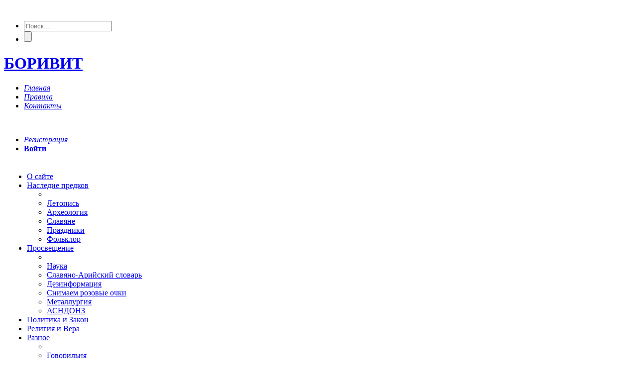

--- FILE ---
content_type: text/html; charset=windows-1251
request_url: https://borivit.com/news/gafas&pga=3
body_size: 48449
content:
<!DOCTYPE html PUBLIC "-//W3C//DTD XHTML 1.0 Transitional//EN" "http://www.w3.org/TR/xhtml1/DTD/xhtml1-transitional.dtd">
<html xmlns="http://www.w3.org/1999/xhtml">
<head>
	
	<meta http-equiv="Content-Type" content="text/html; charset=windows-1251" />
	<title>Borivit Motors &raquo; Страница 10</title>
	<meta name="description" content="Демонстрационная страница движка Borivit Motors" />
	<meta name="keywords" content="Borivit Motors, Borivit, CMS, PHP движок" />
	<meta name="generator" content="Borivit Motors (http://borivit.com)" />
	<meta name="url" content="https://borivit.com/news/gafas&pga=3" />
	<link rel="search" type="application/opensearchdescription+xml" href="https://borivit.com/bms.php?ga=system&ssm=opensearch" title="Borivit Motors" />
<link rel="canonical" href="https://borivit.com/news/gafas&pga=3" />
<link rel="stylesheet" type="text/css" href="https://borivit.com/bss/bms/plantillas/Default/system/style/styles.vote.css?v=2" /><link rel="stylesheet" type="text/css" href="https://borivit.com/bss/bms/plantillas/Default/news/style/styles.nubetags.css?v=2" /><link rel="stylesheet" type="text/css" href="https://borivit.com/bss/bms/plantillas/Default/news/style/styles.calendar.css?v=2" /><link rel="stylesheet" type="text/css" href="https://borivit.com/bss/bms/plantillas/Default/news/style/styles.buscador_r.css?v=2" /><link rel="stylesheet" type="text/css" href="https://borivit.com/bss/bms/plantillas/Default/system/style/styles.css?v=2" /><link rel="stylesheet" type="text/css" href="https://borivit.com/bss/bms/plantillas/Default/system/style/styles.query_ui.css?v=2" />
<script type="text/javascript" src="https://borivit.com/bss/g_jscript/jquery.js"></script>
<script type="text/javascript" src="https://borivit.com/bss/g_jscript/jqueryui.js"></script>
<script type="text/javascript" src="https://borivit.com/bss/bms/motors/system/jscript/borivit.js"></script>
<script type="text/javascript" src="https://borivit.com/bss/bms/motors/system/vote/jscript/vote.js"></script>
<script type="text/javascript" src="https://borivit.com/bss/bms/motors/news//jscript/borivit_news.js"></script>
<script type="text/javascript" src="https://borivit.com/bss/bms/motors/news/calendar/jscript/calendar.js"></script>
<script type="text/javascript" src="https://borivit.com/bss/bms/motors/news/buscador/jscript/br_rapido.js"></script>
	<link rel="shortcut icon" href="https://borivit.com/bss/bms/plantillas/Default/images/favicon.ico" />
</head>
<body>

<!--Contadores-->
<!-- Rating@Mail.ru counter -->
<script type="text/javascript">
var _tmr = _tmr || [];
_tmr.push({id: "2134559", type: "pageView", start: (new Date()).getTime()});
(function (d, w) {
   var ts = d.createElement("script"); ts.type = "text/javascript"; ts.async = true;
   ts.src = (d.location.protocol == "https:" ? "https:" : "http:") + "//top-fwz1.mail.ru/js/code.js";
   var f = function () {var s = d.getElementsByTagName("script")[0]; s.parentNode.insertBefore(ts, s);};
   if (w.opera == "[object Opera]") { d.addEventListener("DOMContentLoaded", f, false); } else { f(); }
})(document, window);
</script><noscript><div style="position:absolute;left:-10000px;">
<img src="//top-fwz1.mail.ru/counter?id=2134559;js=na" style="border:0;" height="1" width="1" alt="Рейтинг@Mail.ru" />
</div></noscript>
<!-- //Rating@Mail.ru counter -->
<!-- Yandex.Metrika counter -->
<script type="text/javascript">
    (function (d, w, c) {
        (w[c] = w[c] || []).push(function() {
            try {
                w.yaCounter21866647 = new Ya.Metrika({
                    id:21866647,
                    clickmap:true,
                    trackLinks:true,
                    accurateTrackBounce:true
                });
            } catch(e) { }
        });

        var n = d.getElementsByTagName("script")[0],
            s = d.createElement("script"),
            f = function () { n.parentNode.insertBefore(s, n); };
        s.type = "text/javascript";
        s.async = true;
        s.src = "https://mc.yandex.ru/metrika/watch.js";

        if (w.opera == "[object Opera]") {
            d.addEventListener("DOMContentLoaded", f, false);
        } else { f(); }
    })(document, window, "yandex_metrika_callbacks");
</script>
<noscript><div><img src="https://mc.yandex.ru/watch/21866647" style="position:absolute; left:-9999px;" alt="" /></div></noscript>
<!-- /Yandex.Metrika counter -->

<!--Contadores-->
<!--ajax-->

	<div id="loading-layer" style="display:none;">Пожалуйста, подождите...</div>
	
	<script type="text/javascript">
		<!--
		var bm_UrlSite			= "https://borivit.com/";
		var bm_error_sv404_1	= "Ошибка SV404-";
		var bm_error_sv404_2	= ". Если повторится, то сообщите администратору.";
		var bm_group 			= "5";
		var profil_open 		= "Просмотр профиля";
		var profil_pmnew 		= "написать ПС";
		var bm_info 			= "Информация";
		var sys_confirm 		= "Подтверждение";
		var bm_big_text 		= "Выделен слишком большой участок текста.";
		var bm_orfo_title 		= "Укажите комментарий для администрации к найденной ошибке на странице";
		var bm_p_send 			= "Отправить";
		var bm_p_send_ok 		= "Уведомление успешно отправлено";
		var skin_bms			= "Default";
		var bm_act_lang			= [{
			"p_yes": "Да", 
			"p_no": "Нет", 
			"p_enter": "Ввод", 
			"p_cancel": "Отмена", 
			"p_save": "Сохранить", 
			"p_del": "Удалить"
		}];
		-->
	</script>

<!--ajax-->
<div class="topline">&nbsp;
	<script>
		var allow_alt_url = "1";
		$(function(){BRR();});
	</script>
<ul class="searchbar reset">
	<li class="lfield">
		<input type="text" id="story" name="story" placeholder="Поиск..." value="" />
	</li>
	<li class="lbtn">
		<input type="button" onclick="BRRcpuLink();" title="Найти" alt="Найти" />
	</li>
</ul>    </div>
<div class="wrapper">
	<div id="header" class="container">
		<h1><a class="thide" href="https://borivit.com/news/" title="БОРИВИТ">БОРИВИТ</a></h1>
		<div class="rcol">
			<div class="headlinks">
				<ul class="reset">
					<li><a href="https://borivit.com/news/"><i>Главная</i></a></li>
					<li><a href="/reglas.ra"><i>Правила</i></a></li>
					<li><a href="/contactanos.ra"><i>Контакты</i></a></li>
				</ul>
			</div><br />
			<div class="loginbox">

<ul class="reset loginbox">
	<li class="lvsep"><a href="https://borivit.com/bms.php?ga=system&ssm=kvcrolkv"><i>Регистрация</i></a></li>
	<li class="loginbtn"><a id="loginlink" href="#"><b>Войти</b></a></li>
</ul>

<div id="logindialog" title="Авторизация" style="display:none;">
	<form method="post" action="">
		<div class="logform">
			<ul class="reset">
				<li class="lfield">
					<label for="login_name">Логин или E-Mail:</label><br />
					<input type="text" name="login_name" id="login_name" />
				</li>
				<li class="lfield lfpas">
					<label for="login_password">Пароль (<a href="https://borivit.com/lostpassword.ra">Забыли?</a>):</label><br />
					<input type="password" name="login_password" id="login_password" />
				</li>
				<li class="lfield lfchek">
					<input type="checkbox" name="login_not_save" id="login_not_save" value="1"/>
					<label for="login_not_save">&nbsp;Чужой компьютер</label>
				</li>
				<li class="lbtn">
					<button class="fbutton" onclick="submit();" type="submit" title="Войти"><span>Войти</span></button>
				</li>
			</ul>
			<input type="hidden" name="login" id="login" value="submit" />
			<input type="hidden" name="reg_hash" id="reg_hash" value="42087d8d38c775bf13f2e2c9903b1c66104611fc6342573d3cdabb7db06ea2148fd380d47096538d439fd6d59a55c1c6b28deb1edf0180468a964149e8fd3eb8" />
		</div>
	</form>
</div>
</div>
		</div>
	</div>
  
	<div class="shadlr">
		<div class="shadlr">
			<div class="container">
				
				<link media="screen" href="https://borivit.com/bss/bms/plantillas/Default/system/style/style.menu.h.css" type="text/css" rel="stylesheet" />
<table class="animenu_tabl">
	<tr>
		<td>
			<table class="animenu_tabl_2" align="center">
				<tr>
					<td>
						<nav class="animenu body b"> 
							<ul>
								<li><a href="https://borivit.com/news/main/">О сайте</a></li><li class="submenu"><a href="#">Наследие предков</a><ul class="submenu"><li><li><a href="https://borivit.com/news/nasledie/">Летопись</a></li><li><a href="https://borivit.com/news/arxeolog/">Археология</a></li><li><a href="https://borivit.com/news/slavyane/">Славяне</a></li><li><a href="https://borivit.com/news/prazdniki/">Праздники</a></li><li><a href="https://borivit.com/news/folklor/">Фольклор</a></li></li></ul></li><li class="submenu"><a href="#">Просвещение</a><ul class="submenu"><li><li><a href="https://borivit.com/news/nauka/">Наука</a></li><li><a href="https://borivit.com/news/dicc.ra">Славяно-Арийский словарь</a></li><li><a href="https://borivit.com/news/deza/">Дезинформация</a></li><li><a href="https://borivit.com/news/gafas/">Снимаем розовые очки</a></li><li><a href="https://borivit.com/news/metal/">Металлургия</a></li><li><a href="https://borivit.com/news/acndnz/">АСНДОНЗ</a></li></li></ul></li><li><a href="https://borivit.com/news/polit/">Политика и Закон</a></li><li><a href="https://borivit.com/news/religia/">Религия и Вера</a></li><li class="submenu"><a href="#">Разное</a><ul class="submenu"><li><li><a href="https://borivit.com/news/raznoe/govorim/">Говорильня</a></li><li><a href="https://borivit.com/news/umor/">Юмор</a></li><li class="submenu"><a href="https://borivit.com/news/game/">Игры</a><ul class="submenu"><li><li><a href="https://borivit.com/news/flash/">Флеш</a></li><li><a href="https://borivit.com/news/pc/">ПК</a></li></li></ul></li><li class="submenu"><a href="https://borivit.com/news/zog/">ЗОЖ</a><ul class="submenu"><li><li><a href="https://borivit.com/news/chistka/">Чистка организма</a></li><li><a href="https://borivit.com/news/curar/">Лечение</a></li><li><a href="https://borivit.com/news/eda/">Всё о еде</a></li><li><a href="https://borivit.com/news/yoga/">Йога</a></li></li></ul></li><li class="submenu"><a href="https://borivit.com/news/soft/">Софт</a><ul class="submenu"><li><li><a href="https://borivit.com/news/progi/">Полезные програмки</a></li><li><a href="https://borivit.com/news/script/">Полезные скрипты</a></li></li></ul></li><li class="submenu"><a href="https://borivit.com/news/elektro/">Электро</a><ul class="submenu"><li><li><a href="https://borivit.com/news/elektronika/">Электроника</a></li><li><a href="https://borivit.com/news/elektrichestvo/">Электричество</a></li></li></ul></li></li></ul></li>         
							</ul>
						</nav>
					</td>
				</tr>
			</table>
		</td>
	</tr>
</table>
				<div class="body">
					<!--<link rel="stylesheet" type="text/css" href="https://borivit.com/bss/bms/plantillas/Default/system/style/styles.slider.css?v=2">
<script type="text/javascript" src="https://borivit.com/bss/bms/plantillas/Default/js/slides.js"></script>
<script type="text/javascript">
	$(function(){
		$('#slides').slides({
			effect: 'fade',
			play: 5000,
			pause: 2500,
			generatePagination: false,
			preload: true,
			hoverPause: true
		});
	});
</script>

<div id="slides">
	<div class="slides_container">
		<div><a href="#"><img src="https://borivit.com/bss/bms/plantillas/Default/img/slide1.jpg" alt="" /></a></div>
		<div><a href="#"><img src="https://borivit.com/bss/bms/plantillas/Default/img/slide2.jpg" alt="" /></a></div>
		<div><a href="#"><img src="https://borivit.com/bss/bms/plantillas/Default/img/slide3.jpg" alt="" /></a></div>
		<div><a href="#"><img src="https://borivit.com/bss/bms/plantillas/Default/img/slide4.jpg" alt="" /></a></div>
		<div><a href="#"><img src="https://borivit.com/bss/bms/plantillas/Default/img/slide5.jpg" alt="" /></a></div>
		<div><a href="#"><img src="https://borivit.com/bss/bms/plantillas/Default/img/slide6.jpg" alt="" /></a></div>
		<div><a href="#"><img src="https://borivit.com/bss/bms/plantillas/Default/img/slide7.jpg" alt="" /></a></div>
		<div><a href="#"><img src="https://borivit.com/bss/bms/plantillas/Default/img/slide8.jpg" alt="" /></a></div>
	</div>
			
	<a href="#" class="thide prev">&lt;</a>
	<a href="#" class="thide next">&gt;</a>
</div>-->
					<div class="vsep">
					<div id="midside" class="lcol">
						
						<div id="bm-content">
	<script type="text/javascript">
		var bm_login_hash		= "";
		var sys_edit_rapido		= "Быстрое редактирование";
		var sys_edit_full 		= "Полное редактирование";
		var sys_notice_autor 	= "Уведомление автору";
		var sys_del_news 		= "Удалить статью";
		var ae_title			= "Редактирование новости";
		var ae_edit_ok			= "Изменения были успешно сохранены Обновить страницу?";
		var allow_news_wysiwyg	= "2";
		var bm_act_lang 		= ["Да", "Нет", "Ввод", "Отмена", "Сохранить", "Удалить"];
		var sys_send			= "Отправить";
		var sys_info			= "Информация";
		var ae_btn_notice		= "Уведомление автору";
		var ae_send_text		= "Введите текст уведомления автору статьи, которое он получит персональным сообщением:";
		var sys_confirm			= "Подтверждение";
		var sys_del_confirm		= "Вы действительно хотите удалить? Данное действие невозможно будет отменить";
		var ng_del_msg			= "Да, и отправить уведомление";
		var sys_send_ok 			= "Уведомление успешно отправлено";
		var m_area				= "news";
		var sys_txt_quejas	= "Укажите текст вашей жалобы для администрации:";
	</script>
<script>var allow_bm_delete_news = "false";</script><div class="base shortstory">
		<script type="text/javascript">
			$(function(){ 
				$("#infb271").on("click",function(){$("#infc271").toggle();});
			});
		</script>
		<div class="infbtn">
			<span id="infb271" class="thide" title="Информация к новости">Информация к новости</span>
			<div id="infc271" class="infcont">
				<ul>
					<li><i>Просмотров: 548</i></li>
					<li><i>Автор: <a onclick="ShowProfile('PAMXA', 'https://borivit.com/usr.ra~uid=PAMXA/', '0'); return false;" href="https://borivit.com/usr.ra~uid=PAMXA/">PAMXA</a></i></li>
					<li><i>Дата: 6 декабря 2013</i></li>
				</ul>
				
				<div class="ratebox"><div class="rate"><div id='ratig-layer-271'><div class="rating">
		<ul class="unit-rating">
		<li class="current-rating" style="width:0%;">0</li>
		<li><a href="#" title="Плохо" class="r1-unit" onclick="doRate('1', '271'); return false;">1</a></li>
		<li><a href="#" title="Приемлемо" class="r2-unit" onclick="doRate('2', '271'); return false;">2</a></li>
		<li><a href="#" title="Средне" class="r3-unit" onclick="doRate('3', '271'); return false;">3</a></li>
		<li><a href="#" title="Хорошо" class="r4-unit" onclick="doRate('4', '271'); return false;">4</a></li>
		<li><a href="#" title="Отлично" class="r5-unit" onclick="doRate('5', '271'); return false;">5</a></li>
		</ul>
</div></div></div></div>
			</div>
		</div>
		<span class="argbox"><a href="https://borivit.com/2013_12_06.ra" ><i>6 декабря 2013</i></a></span>

	<h3 class="btl"><a href="https://borivit.com/news/271-oruzhie-razrusheniya-zdravogo-smysla.ra">ОРУЖИЕ РАЗРУШЕНИЯ ЗДРАВОГО СМЫСЛА</a></h3>
	<p class="argcat"><!--[static_del]--><i>Категория: <a href="https://borivit.com/news/gafas/">Снимаем розовые очки</a></i><!--[/static_del]--></p>
	<div class="maincont">
		<div style="text-align:center;"><!--bm_image_begin:http://borivit.com/.uploads/posts/2013-12/1386331363_36220_html_m429b315.jpg|--><img src="/.uploads/posts/2013-12/1386331363_36220_html_m429b315.jpg" alt="ОРУЖИЕ РАЗРУШЕНИЯ ЗДРАВОГО СМЫСЛА" title="ОРУЖИЕ РАЗРУШЕНИЯ ЗДРАВОГО СМЫСЛА"  /><!--bm_image_end--></div><br />Последнее тысячелетие идёт постоянная непримиримая война между силами Света и тьмой. Враги, видя силу нашу, пытаются использовать новые виды агрессии, порой настолько тонкие и изощрённые, что их с первого взгляда и не заметить.
		<div class="clr"></div>
		<p class="basetags"><i>Метки к статье: <a href="https://borivit.com/tags/%F0%E0%E7%F0%F3%F8%E5%ED%E8%E5/">разрушение</a>, <a href="https://borivit.com/tags/%E7%E4%F0%E0%E2%EE%E3%EE/">здравого</a>, <a href="https://borivit.com/tags/%F1%EC%FB%F1%EB%E0/">смысла</a>, <a href="https://borivit.com/tags/%E7%E4%F0%E0%E2%FB%E9+%F1%EC%FB%F1%EB/">здравый смысл</a>, <a href="https://borivit.com/tags/%EE%F0%F3%E6%E8%E5/">оружие</a>, <a href="https://borivit.com/tags/%E2%EE%E7%E4%E5%E9%F1%F2%E2%E8%FF/">воздействия</a>, <a href="https://borivit.com/tags/%CE%D0%D3%C6%C8%C5/">ОРУЖИЕ</a>, <a href="https://borivit.com/tags/%CA%F3%EB%FC%F2%F3%F0%FB/">Культуры</a>, <a href="https://borivit.com/tags/%D1%CE%C2%C5%D0%D8%C5%CD%CD%CE%C5/">СОВЕРШЕННОЕ</a>, <a href="https://borivit.com/tags/%D1%C0%CC%CE%C5/">САМОЕ</a>, <a href="https://borivit.com/tags/%EE%F0%F3%E6%E8%FF/">оружия</a>, <a href="https://borivit.com/tags/%CD%C0%D0%CE%C4%C0/">НАРОДА</a>, <a href="https://borivit.com/tags/%EC%E8%F0%EE%E2%EE%E7%E7%F0%E5%ED%F7%E5%F1%EA%E8%F5/">мировоззренческих</a>, <a href="https://borivit.com/tags/%C4%F0%E5%E2%ED%E5%E9/">Древней</a>, <a href="https://borivit.com/tags/%CA%D3%CB%DC%D2%D3%D0%DB/">КУЛЬТУРЫ</a></i></p>
	</div>
	<div class="mlink">
		<span class="argmore"><a href="https://borivit.com/news/271-oruzhie-razrusheniya-zdravogo-smysla.ra"><b>Подробнее</b></a></span>
		
		<!--[static_del]--><span class="argcoms"><i>Комментариев: <a href="https://borivit.com/news/271-oruzhie-razrusheniya-zdravogo-smysla.ra#comt">0</a></i></span><!--[/static_del]-->
	</div>
</div><div class="base shortstory">
		<script type="text/javascript">
			$(function(){ 
				$("#infb119").on("click",function(){$("#infc119").toggle();});
			});
		</script>
		<div class="infbtn">
			<span id="infb119" class="thide" title="Информация к новости">Информация к новости</span>
			<div id="infc119" class="infcont">
				<ul>
					<li><i>Просмотров: 583</i></li>
					<li><i>Автор: <a onclick="ShowProfile('PAMXA', 'https://borivit.com/usr.ra~uid=PAMXA/', '0'); return false;" href="https://borivit.com/usr.ra~uid=PAMXA/">PAMXA</a></i></li>
					<li><i>Дата: 5 января 2012</i></li>
				</ul>
				
				<div class="ratebox"><div class="rate"><div id='ratig-layer-119'><div class="rating">
		<ul class="unit-rating">
		<li class="current-rating" style="width:0%;">0</li>
		<li><a href="#" title="Плохо" class="r1-unit" onclick="doRate('1', '119'); return false;">1</a></li>
		<li><a href="#" title="Приемлемо" class="r2-unit" onclick="doRate('2', '119'); return false;">2</a></li>
		<li><a href="#" title="Средне" class="r3-unit" onclick="doRate('3', '119'); return false;">3</a></li>
		<li><a href="#" title="Хорошо" class="r4-unit" onclick="doRate('4', '119'); return false;">4</a></li>
		<li><a href="#" title="Отлично" class="r5-unit" onclick="doRate('5', '119'); return false;">5</a></li>
		</ul>
</div></div></div></div>
			</div>
		</div>
		<span class="argbox"><a href="https://borivit.com/2012_01_05.ra" ><i>5 января 2012</i></a></span>

	<h3 class="btl"><a href="https://borivit.com/news/119-tureckiy-cherkes-o-rossii-100-let-nazad.ra">Турецкий черкес о России 100 лет назад</a></h3>
	<p class="argcat"><!--[static_del]--><i>Категория: <a href="https://borivit.com/news/gafas/">Снимаем розовые очки</a></i><!--[/static_del]--></p>
	<div class="maincont">
		На страницах журнала «Мусульманин» в 1910 году была опубликована серия заметок черкеса - офицера турецкой армии. В юности этот <a href="/slovo=145">человек</a> пережил ужасы переселения и продолжал их наблюдать уже и взрослым <a href="/slovo=145">человек</a>ом. Потерявший родину и близких, он, тем не менее, обращался к своим соплеменникам с такими словами: «Я могу не любить Россию по каким-либо причинам, но во имя личной обиды лгать не буду.
		<div class="clr"></div>
		<p class="basetags"><i>Метки к статье: <a href="https://borivit.com/tags/%D0%EE%F1%F1%E8%E8/">России</a>, <a href="https://borivit.com/tags/%ED%E0%F8%E8%EC/">нашим</a>, <a href="https://borivit.com/tags/%E1%F0%E0%F2%FC%FF%EC/">братьям</a>, <a href="https://borivit.com/tags/%E4%F0%F3%E3%E8%F5/">других</a>, <a href="https://borivit.com/tags/%EC%F3%F1%F3%EB%FC%EC%E0%ED/">мусульман</a>, <a href="https://borivit.com/tags/%E6%E8%E2%B8%F2%F1%FF/">живётся</a>, <a href="https://borivit.com/tags/%EF%F0%EE%F0%EE%EA%E0/">пророка</a>, <a href="https://borivit.com/tags/%E8%EC%E5%F2%FC/">иметь</a>, <a href="https://borivit.com/tags/%ED%E5%EC%E0%EB%EE/">немало</a>, <a href="https://borivit.com/tags/%EC%E5%ED%E5%E5/">менее</a>, <a href="https://borivit.com/tags/%D3%EA%E0%E6%E8%F2%E5/">Укажите</a>, <a href="https://borivit.com/tags/%F1%EA%E0%E7%E0%F2%FC/">сказать</a>, <a href="https://borivit.com/tags/%C8%ED%E4%E8%E8/">Индии</a>, <a href="https://borivit.com/tags/%EF%F0%EE%F1%E2%E5%F9%B8%ED%ED%FB%F5/">просвещённых</a>, <a href="https://borivit.com/tags/%E4%E0%E2%ED%EE/">давно</a>, <a href="https://borivit.com/tags/%EF%EB%EE%F5%EE/">плохо</a>, <a href="https://borivit.com/tags/%EC%F3%F1%F3%EB%FC%EC%E0%ED%E5/">мусульмане</a></i></p>
	</div>
	<div class="mlink">
		<span class="argmore"><a href="https://borivit.com/news/119-tureckiy-cherkes-o-rossii-100-let-nazad.ra"><b>Подробнее</b></a></span>
		
		<!--[static_del]--><span class="argcoms"><i>Комментариев: <a href="https://borivit.com/news/119-tureckiy-cherkes-o-rossii-100-let-nazad.ra#comt">0</a></i></span><!--[/static_del]-->
	</div>
</div><div class="base shortstory">
		<script type="text/javascript">
			$(function(){ 
				$("#infb29").on("click",function(){$("#infc29").toggle();});
			});
		</script>
		<div class="infbtn">
			<span id="infb29" class="thide" title="Информация к новости">Информация к новости</span>
			<div id="infc29" class="infcont">
				<ul>
					<li><i>Просмотров: 510</i></li>
					<li><i>Автор: <a onclick="ShowProfile('PAMXA', 'https://borivit.com/usr.ra~uid=PAMXA/', '0'); return false;" href="https://borivit.com/usr.ra~uid=PAMXA/">PAMXA</a></i></li>
					<li><i>Дата: 23 июня 2011</i></li>
				</ul>
				
				<div class="ratebox"><div class="rate"><div id='ratig-layer-29'><div class="rating">
		<ul class="unit-rating">
		<li class="current-rating" style="width:0%;">0</li>
		<li><a href="#" title="Плохо" class="r1-unit" onclick="doRate('1', '29'); return false;">1</a></li>
		<li><a href="#" title="Приемлемо" class="r2-unit" onclick="doRate('2', '29'); return false;">2</a></li>
		<li><a href="#" title="Средне" class="r3-unit" onclick="doRate('3', '29'); return false;">3</a></li>
		<li><a href="#" title="Хорошо" class="r4-unit" onclick="doRate('4', '29'); return false;">4</a></li>
		<li><a href="#" title="Отлично" class="r5-unit" onclick="doRate('5', '29'); return false;">5</a></li>
		</ul>
</div></div></div></div>
			</div>
		</div>
		<span class="argbox"><a href="https://borivit.com/2011_06_23.ra" ><i>23 июня 2011</i></a></span>

	<h3 class="btl"><a href="https://borivit.com/news/29-skolko-vodki-v-banke-piva.ra">Сколько водки в банке пива…</a></h3>
	<p class="argcat"><!--[static_del]--><i>Категория: <a href="https://borivit.com/news/gafas/">Снимаем розовые очки</a></i><!--[/static_del]--></p>
	<div class="maincont">
		<div align="center"><!--bm_image_begin:http://borivit.com/.uploads/posts/2011-06/1308852999_40748.jpg|--><img src="/.uploads/posts/2011-06/1308852999_40748.jpg" alt="РЎРєРѕР»СЊРєРѕ РІРѕРґРєРё РІ Р±Р°РЅРєРµ РїРёРІР°вЂ¦" title="РЎРєРѕР»СЊРєРѕ РІРѕРґРєРё РІ Р±Р°РЅРєРµ РїРёРІР°вЂ¦"  /><!--bm_image_end--></div>
<p><br /><br />В последние годы вокруг пива сложились легенды о его пользе: якобы в нем есть витамины и живые дрожжи, которые улучшают кожу и состояние кишечника.<br /><br />Главный эндокринолог г. Хабаровска, кандидат медицинских наук, доцент кафедры профилактической медицины ИПКСЗ Елена Пьянкова назвала это &laquo;легендарным бредом&raquo;.</p>
		<div class="clr"></div>
		<p class="basetags"><i>Метки к статье: <a href="https://borivit.com/tags/%F1%EF%E8%F0%F2%E0/">спирта</a>, <a href="https://borivit.com/tags/%EC%F3%E6%F7%E8%ED/">мужчин</a>, <a href="https://borivit.com/tags/%F1%E0%F5%E0%F0%E0/">сахара</a>, <a href="https://borivit.com/tags/%E2%EE%E4%EA%E0/">водка</a>, <a href="https://borivit.com/tags/%F2%E5%F1%F2%EE%F1%F2%E5%F0%EE%ED%E0/">тестостерона</a>, <a href="https://borivit.com/tags/%EF%F0%EE%F6%E5%ED%F2%EE%E2/">процентов</a>, <a href="https://borivit.com/tags/%EC%F3%E6%F7%E8%ED%FB/">мужчины</a>, <a href="https://borivit.com/tags/%F5%EB%E5%E1%E0/">хлеба</a>, <a href="https://borivit.com/tags/%EC%EE%EB%EE%E4%FB%F5/">молодых</a>, <a href="https://borivit.com/tags/%E4%E5%F2%E5%E9/">детей</a>, <a href="https://borivit.com/tags/%F1%EE%E4%E5%F0%E6%E8%F2/">содержит</a>, <a href="https://borivit.com/tags/%F3%E3%EB%E5%E2%EE%E4%E0/">углевода</a>, <a href="https://borivit.com/tags/%F0%E0%F1%F2%E2%EE%F0/">раствор</a></i></p>
	</div>
	<div class="mlink">
		<span class="argmore"><a href="https://borivit.com/news/29-skolko-vodki-v-banke-piva.ra"><b>Подробнее</b></a></span>
		
		<!--[static_del]--><span class="argcoms"><i>Комментариев: <a href="https://borivit.com/news/29-skolko-vodki-v-banke-piva.ra#comt">1</a></i></span><!--[/static_del]-->
	</div>
</div><div class="base shortstory">
		<script type="text/javascript">
			$(function(){ 
				$("#infb23").on("click",function(){$("#infc23").toggle();});
			});
		</script>
		<div class="infbtn">
			<span id="infb23" class="thide" title="Информация к новости">Информация к новости</span>
			<div id="infc23" class="infcont">
				<ul>
					<li><i>Просмотров: 488</i></li>
					<li><i>Автор: <a onclick="ShowProfile('PAMXA', 'https://borivit.com/usr.ra~uid=PAMXA/', '0'); return false;" href="https://borivit.com/usr.ra~uid=PAMXA/">PAMXA</a></i></li>
					<li><i>Дата: 21 июня 2011</i></li>
				</ul>
				
				<div class="ratebox"><div class="rate"><div id='ratig-layer-23'><div class="rating">
		<ul class="unit-rating">
		<li class="current-rating" style="width:0%;">0</li>
		<li><a href="#" title="Плохо" class="r1-unit" onclick="doRate('1', '23'); return false;">1</a></li>
		<li><a href="#" title="Приемлемо" class="r2-unit" onclick="doRate('2', '23'); return false;">2</a></li>
		<li><a href="#" title="Средне" class="r3-unit" onclick="doRate('3', '23'); return false;">3</a></li>
		<li><a href="#" title="Хорошо" class="r4-unit" onclick="doRate('4', '23'); return false;">4</a></li>
		<li><a href="#" title="Отлично" class="r5-unit" onclick="doRate('5', '23'); return false;">5</a></li>
		</ul>
</div></div></div></div>
			</div>
		</div>
		<span class="argbox"><a href="https://borivit.com/2011_06_21.ra" ><i>21 июня 2011</i></a></span>

	<h3 class="btl"><a href="https://borivit.com/news/23-oni-zhivut.ra">"Они живут"</a></h3>
	<p class="argcat"><!--[static_del]--><i>Категория: <a href="https://borivit.com/news/gafas/">Снимаем розовые очки</a></i><!--[/static_del]--></p>
	<div class="maincont">
		<div align="center">Как всётаки этот отрывок из старючего фильма похож на нашу нынешнюю жизнь...<br /><!--bm_media_begin:http://www.youtube.com/watch?v=a0Tvy2IsSeQ&p=1A3486129B59A882&index=17&playnext=19--><iframe title="YouTube video player" width="425" height="325" src="http://www.youtube.com/embed/a0Tvy2IsSeQ?rel=0" frameborder="0" allowfullscreen></iframe><!--bm_media_end--></div>
		<div class="clr"></div>
		
	</div>
	<div class="mlink">
		<span class="argmore"><a href="https://borivit.com/news/23-oni-zhivut.ra"><b>Подробнее</b></a></span>
		
		<!--[static_del]--><span class="argcoms"><i>Комментариев: <a href="https://borivit.com/news/23-oni-zhivut.ra#comt">1</a></i></span><!--[/static_del]-->
	</div>
</div><link rel="stylesheet" type="text/css" href="https://borivit.com/bss/bms/plantillas/Default/system/style/styles.pga.css?v=2">
<table id="nav_pga" pga_actual="10" align="left">
	<tr>
		<td>
			<div class="basecont">
				<div class="basenavi">
					<div class="bnnavi">
						<span class="navigation"><a href="https://borivit.com/news/gafas&pga=1">1</a><a href="https://borivit.com/news/gafas&pga=2">2</a><a href="https://borivit.com/news/gafas&pga=3">3</a></span>
						<span class="nextprev">
							<a href="https://borivit.com/news/gafas&pga=9"><span class="thide pprev">Atras</span></a>
							<span><span class="thide pnext">Вперед</span></span>
						</span>
					</div>
				</div>
				<div class="clr"></div>
			</div>
		</td>
	</tr>
</table>




</div>
					</div>
					
					<div id="sidebar" class="rcol">
						


<div id="bcalendar" class="block">
  <div class="dtop"><h4 class="btl">Календарь</h4></div>
  <div class="dcont">
		<div id="calendar-layer">
			<table id="calendar" cellpadding="3" class="calendar">
				<tr>
					<th colspan="7" class="monthselect">
						
			<span class="bm-link monthlink" onclick="PrevNextKD('12','2025','right'); return false;" >
				&laquo;
			</span>&nbsp;&nbsp;&nbsp;&nbsp;
		Январь 2026&nbsp;&nbsp;&nbsp;&nbsp;&raquo;
					</th>
				</tr>
				<tr>
	<th class="workday">Пн</th><th class="workday">Вт</th><th class="workday">Ср</th><th class="workday">Чт</th><th class="workday">Пт</th><th class="weekday">Сб</th><th class="weekday">Вс</th></tr><tr><td colspan="3">&nbsp;</td><td  class="day" >1</td><td  class="day" >2</td><td  class="weekday" >3</td><td  class="weekday" >4</td></tr><tr><td  class="day" >5</td><td  class="day" >6</td><td  class="day" >7</td><td  class="day" >8</td><td  class="day" >9</td><td  class="weekday" >10</td><td  class="weekday" >11</td></tr><tr><td  class="day" >12</td><td  class="day" >13</td><td  class="day" >14</td><td  class="day" >15</td><td  class="day" >16</td><td  class="weekday" >17</td><td  class="weekday" >18</td></tr><tr><td  class="day" >19</td><td  class="day" >20</td><td  class="day" >21</td><td  class="day" >22</td><td  class="day" >23</td><td  class="weekday" >24</td><td  class="weekday" >25</td></tr><tr><td  class="day day-current" >26</td><td  class="day" >27</td><td  class="day" >28</td><td  class="day" >29</td><td  class="day" >30</td><td  class="weekday" >31</td><td colspan="1">&nbsp;</td></tr></table></div></div>
</div>



<div id="popular" class="block redb">
  <div class="dcont">
    <h4 class="btl">Популярные статьи</h4>
    <ul></ul>
  </div>
  <div class="thide dbtm">------</div>
</div>



	<script type="text/javascript">
		var not_allow_vote = "";
		var rid = "5";
		var check = "0";
		var vote_ok = "Спасибо. Ваш голос принят.";
		var sys_info = "Информация";
	</script>
<div id="vote-layer"><div id="bvote" class="block">
	<div class="dtop">
		<h4 class="btl">Опрос</h4>
	</div>
	<p class="vtitle">
		<i>как вы узнали о нашем сайте?</i><b class="thide">^</b>
	</p>
	<div class="dcont">
		<div id="bm-vote">
			<div class="vote">
				<input name="vote_check" type="radio" checked="checked" value="0" />
				Через поисковик
			</div>
		
			<div class="vote">
				<input name="vote_check" type="radio" value="1" />
				Друзья посоветовали
			</div>
		
			<div class="vote">
				<input name="vote_check" type="radio" value="2" />
				Реклама
			</div>
		
			<div class="vote">
				<input name="vote_check" type="radio" value="3" />
				Другое
			</div>
		</div>
		<br clear="all" />
		
		
			<input  class="fbutton" type="button" onclick="doVote('votar'); return false;" title="Голосовать" value="Голосовать"/>
			<input class="vresult" src="https://borivit.com/bss/bms/plantillas/Default/images/spacer.gif" type="image" onclick="ShowAllVotes(); return false;" title="Все опросы"  alt="Все опросы" />
			<div class="clr"></div>
		
	</div>
</div></div>


<div id="news-partner" class="block">
  <div class="dtop"><h4 class="btl"><span>Новости</span> партнеров</h4></div>
  
  <div class="informer">
	<p><a href="http://www.rus-obr.ru/rss.xml" target="_blank"><b>Fatal Error</b></a></p>
	<div class="discript">Fatal Error: could not open XML input (http://www.rus-obr.ru/rss.xml)</div>
</div>
  
</div>


					</div>
					
					<div class="clr"></div>
				</div>
			</div>
		</div>
	</div>
</div>

<div class="footbg">
	<div class="wrapper">
		<div class="container">
			<div class="darkbg">
				<div id="footbox">
					<div class="fbox">
						<div class="dcont">
							<h4 class="btl"><span>Навигация</span></h4>
							<ul class="fmenu reset">
								<li><a href="/">Главная страница</a></li>
								<li><a href="{registration-link}">Регистрация</a></li>
								<li><a href="nuevasnoticias.ra">Новое на сайте</a></li>
								<li><a href="statistica.ra">Статистика</a></li>
								<li><a href="http://borivit.com">Поддержка скрипта</a></li>
							</ul>
						</div>
					</div>
					
	
		<div class="fbox">
			<div class="dcont">
				<h4 class="btl"><span>Облако тегов</span></h4>
				
					<a href="https://borivit.com/news/tags=Богов" class="nube_xsmall" title="Найдено публикаций: 4">
						Богов
					</a>
				, 
					<a href="https://borivit.com/news/tags=Великой" class="nube_xsmall" title="Найдено публикаций: 5">
						Великой
					</a>
				, 
					<a href="https://borivit.com/news/tags=Господь" class="nube_xsmall" title="Найдено публикаций: 5">
						Господь
					</a>
				, 
					<a href="https://borivit.com/news/tags=Законы" class="nube_large" title="Найдено публикаций: 10">
						Законы
					</a>
				, 
					<a href="https://borivit.com/news/tags=Карта" class="nube_xsmall" title="Найдено публикаций: 4">
						Карта
					</a>
				, 
					<a href="https://borivit.com/news/tags=Мужик" class="nube_small" title="Найдено публикаций: 6">
						Мужик
					</a>
				, 
					<a href="https://borivit.com/news/tags=Рита" class="nube_medium" title="Найдено публикаций: 9">
						Рита
					</a>
				, 
					<a href="https://borivit.com/news/tags=России" class="nube_xlarge" title="Найдено публикаций: 12">
						России
					</a>
				, 
					<a href="https://borivit.com/news/tags=Свастика" class="nube_xsmall" title="Найдено публикаций: 5">
						Свастика
					</a>
				, 
					<a href="https://borivit.com/news/tags=Скачать" class="nube_xsmall" title="Найдено публикаций: 3">
						Скачать
					</a>
				, 
					<a href="https://borivit.com/news/tags=Славяне" class="nube_xsmall" title="Найдено публикаций: 4">
						Славяне
					</a>
				, 
					<a href="https://borivit.com/news/tags=Солнца" class="nube_xsmall" title="Найдено публикаций: 4">
						Солнца
					</a>
				, 
					<a href="https://borivit.com/news/tags=Телегония" class="nube_medium" title="Найдено публикаций: 8">
						Телегония
					</a>
				, 
					<a href="https://borivit.com/news/tags=Трехлебов" class="nube_xsmall" title="Найдено публикаций: 4">
						Трехлебов
					</a>
				, 
					<a href="https://borivit.com/news/tags=водка" class="nube_xsmall" title="Найдено публикаций: 3">
						водка
					</a>
				, 
					<a href="https://borivit.com/news/tags=время" class="nube_xlarge" title="Найдено публикаций: 12">
						время
					</a>
				, 
					<a href="https://borivit.com/news/tags=говорит" class="nube_small" title="Найдено публикаций: 7">
						говорит
					</a>
				, 
					<a href="https://borivit.com/news/tags=голову" class="nube_xsmall" title="Найдено публикаций: 4">
						голову
					</a>
				, 
					<a href="https://borivit.com/news/tags=евреев" class="nube_xsmall" title="Найдено публикаций: 3">
						евреев
					</a>
				, 
					<a href="https://borivit.com/news/tags=жизни" class="nube_xsmall" title="Найдено публикаций: 4">
						жизни
					</a>
				, 
					<a href="https://borivit.com/news/tags=жизнь" class="nube_xsmall" title="Найдено публикаций: 4">
						жизнь
					</a>
				, 
					<a href="https://borivit.com/news/tags=затем" class="nube_xsmall" title="Найдено публикаций: 4">
						затем
					</a>
				, 
					<a href="https://borivit.com/news/tags=земли" class="nube_medium" title="Найдено публикаций: 8">
						земли
					</a>
				, 
					<a href="https://borivit.com/news/tags=истории" class="nube_xsmall" title="Найдено публикаций: 3">
						истории
					</a>
				, 
					<a href="https://borivit.com/news/tags=история" class="nube_xsmall" title="Найдено публикаций: 3">
						история
					</a>
				, 
					<a href="https://borivit.com/news/tags=календарь" class="nube_xsmall" title="Найдено публикаций: 3">
						календарь
					</a>
				, 
					<a href="https://borivit.com/news/tags=кровь" class="nube_xsmall" title="Найдено публикаций: 4">
						кровь
					</a>
				, 
					<a href="https://borivit.com/news/tags=культуры" class="nube_xsmall" title="Найдено публикаций: 4">
						культуры
					</a>
				, 
					<a href="https://borivit.com/news/tags=людей" class="nube_xsmall" title="Найдено публикаций: 4">
						людей
					</a>
				, 
					<a href="https://borivit.com/news/tags=оберег" class="nube_xsmall" title="Найдено публикаций: 4">
						оберег
					</a>
				, 
					<a href="https://borivit.com/news/tags=однако" class="nube_xsmall" title="Найдено публикаций: 4">
						однако
					</a>
				, 
					<a href="https://borivit.com/news/tags=очень" class="nube_xsmall" title="Найдено публикаций: 5">
						очень
					</a>
				, 
					<a href="https://borivit.com/news/tags=после" class="nube_small" title="Найдено публикаций: 6">
						после
					</a>
				, 
					<a href="https://borivit.com/news/tags=русские" class="nube_xsmall" title="Найдено публикаций: 4">
						русские
					</a>
				, 
					<a href="https://borivit.com/news/tags=русских" class="nube_xsmall" title="Найдено публикаций: 4">
						русских
					</a>
				, 
					<a href="https://borivit.com/news/tags=только" class="nube_medium" title="Найдено публикаций: 8">
						только
					</a>
				, 
					<a href="https://borivit.com/news/tags=хорошо" class="nube_xsmall" title="Найдено публикаций: 4">
						хорошо
					</a>
				, 
					<a href="https://borivit.com/news/tags=человек" class="nube_xsmall" title="Найдено публикаций: 4">
						человек
					</a>
				, 
					<a href="https://borivit.com/news/tags=человека" class="nube_xsmall" title="Найдено публикаций: 3">
						человека
					</a>
				, 
					<a href="https://borivit.com/news/tags=энергии" class="nube_xsmall" title="Найдено публикаций: 4">
						энергии
					</a>
				<br /><br /><a href="https://borivit.com/news/nubetags.ra">Показать все теги</a>
			</div>
		</div>	
	


	
		<div class="fbox">
			<div class="dcont">
				<h4 class="btl"><span>Архив новостей</span></h4>
				
				<a class="archives" href="https://borivit.com/2022_06.ra/">
					<b>Июнь 2022 (1)</b>
				</a>
			<br />
				<a class="archives" href="https://borivit.com/2020_02.ra/">
					<b>Февраль 2020 (1)</b>
				</a>
			<br />
				<a class="archives" href="https://borivit.com/2016_12.ra/">
					<b>Декабрь 2016 (1)</b>
				</a>
			<br />
				<a class="archives" href="https://borivit.com/2016_08.ra/">
					<b>Август 2016 (1)</b>
				</a>
			<br /><div id="bm_news_archive" style="display:none;">
				<a class="archives" href="https://borivit.com/2016_07.ra/">
					<b>Июль 2016 (1)</b>
				</a>
			<br/>
				<a class="archives" href="https://borivit.com/2016_02.ra/">
					<b>Февраль 2016 (2)</b>
				</a>
			<br/>
				<a class="archives" href="https://borivit.com/2014_09.ra/">
					<b>Сентябрь 2014 (8)</b>
				</a>
			<br/>
				<a class="archives" href="https://borivit.com/2014_07.ra/">
					<b>Июль 2014 (1)</b>
				</a>
			<br/>
				<a class="archives" href="https://borivit.com/2014_06.ra/">
					<b>Июнь 2014 (21)</b>
				</a>
			<br/>
				<a class="archives" href="https://borivit.com/2014_05.ra/">
					<b>Май 2014 (3)</b>
				</a>
			<br/>
				<a class="archives" href="https://borivit.com/2014_02.ra/">
					<b>Февраль 2014 (1)</b>
				</a>
			<br/>
				<a class="archives" href="https://borivit.com/2014_01.ra/">
					<b>Январь 2014 (5)</b>
				</a>
			<br/>
				<a class="archives" href="https://borivit.com/2013_12.ra/">
					<b>Декабрь 2013 (14)</b>
				</a>
			<br/>
				<a class="archives" href="https://borivit.com/2013_11.ra/">
					<b>Ноябрь 2013 (4)</b>
				</a>
			<br/>
				<a class="archives" href="https://borivit.com/2013_10.ra/">
					<b>Октябрь 2013 (1)</b>
				</a>
			<br/>
				<a class="archives" href="https://borivit.com/2013_08.ra/">
					<b>Август 2013 (9)</b>
				</a>
			<br/>
				<a class="archives" href="https://borivit.com/2013_07.ra/">
					<b>Июль 2013 (24)</b>
				</a>
			<br/>
				<a class="archives" href="https://borivit.com/2013_05.ra/">
					<b>Май 2013 (1)</b>
				</a>
			<br/>
				<a class="archives" href="https://borivit.com/2012_10.ra/">
					<b>Октябрь 2012 (1)</b>
				</a>
			<br/>
				<a class="archives" href="https://borivit.com/2012_07.ra/">
					<b>Июль 2012 (1)</b>
				</a>
			<br/>
				<a class="archives" href="https://borivit.com/2012_05.ra/">
					<b>Май 2012 (10)</b>
				</a>
			<br/>
				<a class="archives" href="https://borivit.com/2012_04.ra/">
					<b>Апрель 2012 (1)</b>
				</a>
			<br/>
				<a class="archives" href="https://borivit.com/2012_03.ra/">
					<b>Март 2012 (4)</b>
				</a>
			<br/>
				<a class="archives" href="https://borivit.com/2012_01.ra/">
					<b>Январь 2012 (3)</b>
				</a>
			<br/>
				<a class="archives" href="https://borivit.com/2011_12.ra/">
					<b>Декабрь 2011 (16)</b>
				</a>
			<br/>
				<a class="archives" href="https://borivit.com/2011_11.ra/">
					<b>Ноябрь 2011 (1)</b>
				</a>
			<br/>
				<a class="archives" href="https://borivit.com/2011_10.ra/">
					<b>Октябрь 2011 (11)</b>
				</a>
			<br/>
				<a class="archives" href="https://borivit.com/2011_06.ra/">
					<b>Июнь 2011 (22)</b>
				</a>
			<br/></div><br />
			<div id="bm_news_archive_link" >
				<span class="bm-link archives" onclick="$('#bm_news_archive').toggle('blind',{},700); return false;">
					Показать / скрыть весь архив
				</span>
			</div>
		
			</div>
		</div>
	

					<div class="clr"></div>
					<span class="thide ribbon">^</span>
				</div>
			</div>
			<div id="footer">
				<h2><a class="thide" href="/" title="БОРИВИТ">БОРИВИТ</a></h2>
				<span class="copyright">
					Copyright &copy; 2011-2026 <a href="http://borivit.com/contactanos.ra">БОРИВИТ</a> All Rights Reserved.<br />
          Powered by Borivit Motors &copy; 2014
				</span>
				<div class="counts" style="width: 214px;">
	<ul class="reset">
		<li style='width:88px; height:31px;'><!-- Rating@Mail.ru logo -->
	<a href="http://top.mail.ru/jump?from=2134559">
	<img src="//top-fwz1.mail.ru/counter?id=2134559;t=410;l=1" style="border:0;" height="31" width="88" alt="Рейтинг@Mail.ru" /></a>
<!-- //Rating@Mail.ru logo --></li><li style='width:80px; height:31px;'><!-- Yandex.Metrika informer -->
<a href="https://metrika.yandex.ru/stat/?id=21866647&amp;from=informer"
target="_blank" rel="nofollow"><img src="https://informer.yandex.ru/informer/21866647/2_1_FFFFFFFF_EFEFEFFF_0_pageviews"
style="width:80px; height:31px; border:0;" alt="Яндекс.Метрика" title="Яндекс.Метрика: данные за сегодня (просмотры)" /></a>
<!-- /Yandex.Metrika informer --></li>
	</ul>
</div>
			</div>
			<div class="shadow">&nbsp;</div>
		</div>
	</div>
</div>
</body>
</html>
<!-- Borivit Motors (http://borivit.com) -->
<!-- Список MySQL запросов Array
(
    [0] => Array
        (
            [time] => 0.0013101100921631
            [query] => SELECT * FROM bms_contadores  ORDER BY sort ASC
            [num] => 1
        )

    [1] => Array
        (
            [time] => 0.0015110969543457
            [query] => SELECT count(*) as count FROM bms_vote_result WHERE vote_id='5' AND (ip='3.15.236.127' OR name='')
            [num] => 2
        )

    [2] => Array
        (
            [time] => 0.0029971599578857
            [query] => SELECT p.id, p.autor, p.datenews, p.short_story, CHAR_LENGTH(p.full_story) as full_story, p.title, p.category, p.alt_name, p.comm_num, p.allow_comm, p.fixed, e.news_read, e.allow_rate, e.rating, e.vote_num, e.view_edit, e.editdate, e.editor, e.reason FROM bms_news p LEFT JOIN bms_news_extras e ON (p.id=e.news_id) WHERE category regexp '[[:<:]](12)[[:>:]]' AND approve=1 AND datenews < '2026-01-26 14:59:05' ORDER BY fixed desc, datenews DESC LIMIT 10,5
            [num] => 3
        )

    [3] => Array
        (
            [time] => 0.0015809535980225
            [query] => SELECT COUNT(*) as count FROM bms_news WHERE category regexp '[[:<:]](12)[[:>:]]' AND approve=1 AND datenews < '2026-01-26 14:59:05'
            [num] => 4
        )

    [4] => Array
        (
            [time] => 0.0015759468078613
            [query] => SELECT tag FROM bms_news_tags WHERE news_id=271
            [num] => 5
        )

    [5] => Array
        (
            [time] => 0.0016930103302002
            [query] => SELECT tag FROM bms_news_tags WHERE news_id=119
            [num] => 6
        )

    [6] => Array
        (
            [time] => 0.0015349388122559
            [query] => SELECT tag FROM bms_news_tags WHERE news_id=29
            [num] => 7
        )

    [7] => Array
        (
            [time] => 0.0012259483337402
            [query] => SELECT tag FROM bms_news_tags WHERE news_id=23
            [num] => 8
        )

    [8] => Array
        (
            [time] => 0.0021159648895264
            [query] => SELECT * FROM bms_menu  ORDER BY sort ASC
            [num] => 9
        )

    [9] => Array
        (
            [time] => 0.0012898445129395
            [query] => SELECT id FROM bms_menu  WHERE sort=(SELECT MAX(sort) FROM bms_menu) and padre=0
            [num] => 10
        )

    [10] => Array
        (
            [time] => 0.0010828971862793
            [query] => SELECT id FROM bms_menu  WHERE sort=(SELECT MAX(sort) FROM bms_menu) and padre=0
            [num] => 11
        )

    [11] => Array
        (
            [time] => 0.0010519027709961
            [query] => SELECT id FROM bms_menu  WHERE sort=(SELECT MAX(sort) FROM bms_menu) and padre=0
            [num] => 12
        )

    [12] => Array
        (
            [time] => 0.0053200721740723
            [query] => SELECT id FROM bms_menu  WHERE sort=(SELECT MAX(sort) FROM bms_menu) and padre=0
            [num] => 13
        )

    [13] => Array
        (
            [time] => 0.0014219284057617
            [query] => SELECT id FROM bms_menu  WHERE sort=(SELECT MAX(sort) FROM bms_menu) and padre=0
            [num] => 14
        )

    [14] => Array
        (
            [time] => 0.0036139488220215
            [query] => SELECT id FROM bms_menu  WHERE sort=(SELECT MAX(sort) FROM bms_menu) and padre=0
            [num] => 15
        )

    [15] => Array
        (
            [time] => 0.0019259452819824
            [query] => SELECT id FROM bms_menu  WHERE sort=(SELECT MAX(sort) FROM bms_menu) and padre=0
            [num] => 16
        )

    [16] => Array
        (
            [time] => 0.0010750293731689
            [query] => SELECT id FROM bms_menu  WHERE sort=(SELECT MAX(sort) FROM bms_menu) and padre=0
            [num] => 17
        )

    [17] => Array
        (
            [time] => 0.0021648406982422
            [query] => SELECT DATE_FORMAT(datenews,'%b %Y') AS m_date, COUNT(id) AS cnt FROM bms_news WHERE approve=1 AND datenews < '2026-01-26 14:59:05' GROUP BY m_date ORDER BY datenews desc
            [num] => 18
        )

    [18] => Array
        (
            [time] => 0.0040500164031982
            [query] => SELECT SQL_CALC_FOUND_ROWS tag, COUNT(*) AS count FROM bms_news_tags WHERE approve=1 GROUP BY tag ORDER BY count DESC LIMIT 0,40
            [num] => 19
        )

    [19] => Array
        (
            [time] => 0.00098800659179688
            [query] => SELECT FOUND_ROWS() as count
            [num] => 20
        )

    [20] => Array
        (
            [time] => 0.0013868808746338
            [query] => SELECT DISTINCT DAYOFMONTH(datenews) as day FROM bms_news WHERE datenews >= '2026-01-01' AND datenews < '2026-01-01' + INTERVAL 1 MONTH AND datenews < '2026-01-26 14:59:05'
            [num] => 21
        )

    [21] => Array
        (
            [time] => 0.0013840198516846
            [query] => SELECT COUNT(*) as count FROM bms_news p 
		LEFT JOIN bms_news_extras e ON (p.id=e.news_id) 
	WHERE p.approve=1 AND p.datenews >= '2026-01-26 14:59:05' - INTERVAL 1 MONTH AND p.datenews < '2026-01-26 14:59:05' ORDER BY rating DESC, comm_num DESC, news_read DESC, datenews DESC LIMIT 0,10
            [num] => 22
        )

)
 -->
		
			<!-- Время выполнения скрипта 0.18064 секунд -->
			<!-- Время затраченное на компиляцию шаблонов 0.01186 секунд -->
			<!-- Время затраченное на выполнение MySQL запросов: 0.04209 секунд -->
			<!-- Общее количество MySQL запросов 22 -->
<!-- Затрачено оперативной памяти 2.41 MB -->